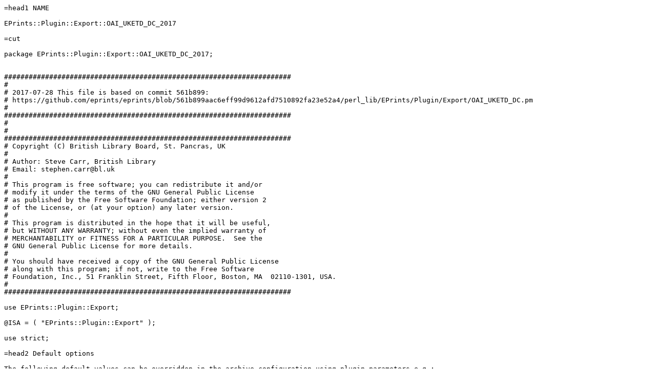

--- FILE ---
content_type: text/plain; charset=UTF-8
request_url: https://bazaar.eprints.org/517/1/plugins/EPrints/Plugin/Export/OAI_UKETD_DC_2017.pm
body_size: 27947
content:
=head1 NAME

EPrints::Plugin::Export::OAI_UKETD_DC_2017

=cut

package EPrints::Plugin::Export::OAI_UKETD_DC_2017;


######################################################################
#
# 2017-07-28 This file is based on commit 561b899:
# https://github.com/eprints/eprints/blob/561b899aac6eff99d9612afd7510892fa23e52a4/perl_lib/EPrints/Plugin/Export/OAI_UKETD_DC.pm
#
######################################################################
#
#
######################################################################
# Copyright (C) British Library Board, St. Pancras, UK
#
# Author: Steve Carr, British Library
# Email: stephen.carr@bl.uk
#
# This program is free software; you can redistribute it and/or
# modify it under the terms of the GNU General Public License
# as published by the Free Software Foundation; either version 2
# of the License, or (at your option) any later version.
#
# This program is distributed in the hope that it will be useful,
# but WITHOUT ANY WARRANTY; without even the implied warranty of
# MERCHANTABILITY or FITNESS FOR A PARTICULAR PURPOSE.  See the
# GNU General Public License for more details.
#
# You should have received a copy of the GNU General Public License
# along with this program; if not, write to the Free Software
# Foundation, Inc., 51 Franklin Street, Fifth Floor, Boston, MA  02110-1301, USA.
#
######################################################################

use EPrints::Plugin::Export;

@ISA = ( "EPrints::Plugin::Export" );

use strict;

=head2 Default options

The following default values can be overridden in the archive configuration using plugin parameters e.g.:

  $c->{plugins}->{"Export::OAI_UKETD_DC_2017"}->{params}->{metadataPrefix} = "uketd_dc_2017";

or

  $c->{plugins}->{"Export::OAI_UKETD_DC_2017"}->{params}->{advisor_and_orcid} = sub {
    my( $plugin, $eprint ) = @_;
    ...
    return @stuff
  };


=cut

my %DEFAULT;

=over

=item thesis_type_to_qualname

Maps 'short' values to proper ones e.g. 'phd' to 'Ph.D.', or 'dclinpsy' to 'D.Clin.Psy.'.

=cut


# map default thesis_type values to appropriate
# qualificationname
# can be overridden at archive level eg.
# $c->{plugins}->{"Export::OAI_UKETD_DC_2017"}->{params}->{thesis_type_to_qualname} = { .. };
$DEFAULT{thesis_type_to_qualname} = {
	phd      => "Ph.D.",
	engd     => "Eng.D.",
	edd      => "Ed.D.",
	dclinpsy => "D.Clin.Psy.",
	md       => "M.D.",
	mphil    => "M.Phil.",
	mres     => "M.Res.",
	ma       => "M.A.",
	msc      => "M.Sc.",
	llm      => "L.L.M.",
};


=item thesis_type_to_quallevel

Maps thesis type to a level 'Masters' or 'Doctoral'.
In more recent EPrints configuration there are two fields, 'thesis_name' (e.g. phd, end.d) 
and 'thesis_type' (masters, doctoral). If both fields exist, this is not used.

=cut

# map default thesis_type values to appropriate
# qualificationlevel
# can be overridden at archive level eg.
# $c->{plugins}->{"Export::OAI_UKETD_DC_2017"}->{params}->{thesis_type_to_quallevel} = { .. };
$DEFAULT{thesis_type_to_quallevel} = {
	phd      => "doctoral",
	engd     => "doctoral",
	edd      => "doctoral",
	dclinpsy => "doctoral",
	md       => "doctoral",
	mphil    => "masters",
	mres     => 'masters',
	ma       => 'masters',
	msc      => 'masters',
	llm      => 'masters',
};


=item contributor_type_thesis_advisor

If the 'contributor' field is being used, which contributor_type should be used to match
thesis advisors.

=cut

# default contributor_type that identifies a thesis advisor
# can be overridden at archive level eg.
# $c->{plugins}->{"Export::OAI_UKETD_DC_2017"}->{params}->{contributor_type_thesis_advisor} = "advisor";
$DEFAULT{contributor_type_thesis_advisor} = "http://www.loc.gov/loc.terms/relators/THS";

=item creator_and_orcid (function)

Looks for orcids in a subfield called 'orcid' by default.
Returns arrays for author and orcid if present.

=item advisor_and_orcid (function)

Looks for advisors in 'advisor' and 'contributor' fields.
Looks for orcids in contributor subfield 'orcid' by default.


=item funder_and_project (function)

If the RIOXX2 plugin is installed it will return the 'rioxx2_project' value.
If this plugin is not present, it will look in the project and funder fields from the eprint.

=item doi (function)

References the doi or id_number field to find a DOI for this thesis.

=item departments (function)

Looks in the default 'divisions' field for department/faculty. Can be overwritten if data is stored in another
field, or if some levels of faculty/department/school shouldn't be represented.

=cut

$DEFAULT{creator_and_orcid}  = \&creator_and_orcid;
$DEFAULT{advisor_and_orcid}  = \&advisor_and_orcid;
$DEFAULT{funder_and_project} = \&funder_and_project;
$DEFAULT{doi} = \&doi;
$DEFAULT{departments} = \&departments;

=item add_attributes_to_advisor_authoridentifier

May be used in the future to add an additional attribute to ORCID fields to distinguish between
author and supervisor ORCIds.
It is provided as a simple 0 or 1 option to change in the configuration.

=item advisor_authoridentifier_attributes

A hash of the additional attributes to add when the above value is enabled

=cut

# after discussions about linking authors/supervisors to their specific ORCIDs, this route was decided:
# 1. Initially, do no use any non-defined (i.e. not defined in the UKETD_DC profile) attributes.
# 2. Add code to the plugin so that use of the attribute could easily be enabled.
#
# The solution for this is:
# i) a flag to say whether to use the attributes or not - and comment/include this in the config file
$DEFAULT{add_attributes_to_advisor_authoridentifier} = 0;
#and
# ii) a default set of attributes - which are overridable if necessary
$DEFAULT{advisor_authoridentifier_attributes} = {
	rel => "advisor",
};

=item lang_to_3char

A map of language values (normally two-characters) to three-character country codes. By default EPrints uses ISO639-1 (2-character) 
code e.g. 'en', but the BL specification asks for ISO639-2 e.g. 'eng'.
A value that is not mapped will be added verbatim to the output.
Any values that could be used at the eprint or document level could be used e.g. to map 'English' to 'eng'.
EPrints includes the following options be default: 
https://github.com/eprints/eprints/blob/3.3/lib/defaultcfg/namedsets/languages

See: http://www.loc.gov/marc/languages/language_code.html

=cut


$DEFAULT{lang_to_3char} = {
	"aa" => "aar",	"ab" => "abk",	"ae" => "ave",	"af" => "afr",	"ak" => "aka",	"am" => "amh",
	"an" => "arg",	"ar" => "ara",	"as" => "asm",	"av" => "ava",	"ay" => "aym",	"az" => "aze",
	"ba" => "bak",	"be" => "bel",	"bg" => "bul",	"bh" => "bih",	"bi" => "bis",	"bm" => "bam",
	"bn" => "ben",	"bo" => "tib",	"br" => "bre",	"bs" => "bos",	"ca" => "cat",	"ce" => "che",
	"ch" => "cha",	"co" => "cos",	"cr" => "cre",	"cs" => "cze",	"cu" => "chu",	"cv" => "chv",	"cy" => "wel",
	"da" => "dan",	"de" => "ger",	"dv" => "div",	"dz" => "dzo",
	"ee" => "ewe",	"el" => "gre",	"en" => "eng",	"eo" => "epo",	"es" => "spa",	"et" => "est",	"eu" => "baq",
	"fa" => "per",	"ff" => "ful",	"fi" => "fin",	"fj" => "fij",	"fo" => "fao",	"fr" => "fre",	"fy" => "fry",
	"ga" => "gle",	"gd" => "gla",	"gl" => "glg",	"gn" => "grn",	"gu" => "guj",	"gv" => "glv",
	"ha" => "hau",	"he" => "heb",	"hi" => "hin",	"ho" => "hmo",	"hr" => "hrv",	"ht" => "hat",
	"hu" => "hun",	"hy" => "arm",	"hz" => "her",
	"ia" => "ina",	"id" => "ind",	"ie" => "ile",	"ig" => "ibo",	"ii" => "iii",	"ik" => "ipk",
	"io" => "ido",	"is" => "ice",	"it" => "ita",	"iu" => "iku",
	"ja" => "jpn",	"jv" => "jav",
	"ka" => "geo",	"kg" => "kon",	"ki" => "kik",	"kj" => "kua",	"kk" => "kaz",	"kl" => "kal",
	"km" => "khm",	"kn" => "kan",	"ko" => "kor",	"kr" => "kau",	"ks" => "kas",	"ku" => "kur",
	"kv" => "kom",	"kw" => "cor",	"ky" => "kir",
	"la" => "lat",	"lb" => "ltz",	"lg" => "lug",	"li" => "lim",	"ln" => "lin",	"lo" => "lao",
	"lt" => "lit",	"lu" => "lub",	"lv" => "lav",
	"mg" => "mlg",	"mh" => "mah",	"mi" => "mao",	"mk" => "mac",	"ml" => "mal",	"mn" => "mon",
	"mr" => "mar",	"ms" => "may",	"mt" => "mlt",	"my" => "bur",
	"na" => "nau",	"nb" => "nob",	"nd" => "nde",	"ne" => "nep",	"ng" => "ndo",	"nl" => "dut",
	"nn" => "nno",	"no" => "nor",	"nr" => "nbl",	"nv" => "nav",	"ny" => "nya",
	"oc" => "oci",	"oj" => "oji",	"om" => "orm",	"or" => "ori",	"os" => "oss",
	"pa" => "pan",	"pi" => "pli",	"pl" => "pol",	"ps" => "pus",	"pt" => "por",
	"qu" => "que",
	"rm" => "roh",	"rn" => "run",	"ro" => "rum",	"ru" => "rus",	"rw" => "kin",
	"sa" => "san",	"sc" => "srd",	"sd" => "snd",	"se" => "sme",	"sg" => "sag",	"si" => "sin",
	"sk" => "slo",	"sl" => "slv",	"sm" => "smo",	"sn" => "sna",	"so" => "som",	"sq" => "alb",
	"sr" => "srp",	"ss" => "ssw",	"st" => "sot",	"su" => "sun",	"sv" => "swe",	"sw" => "swa",
	"ta" => "tam",	"te" => "tel",	"tg" => "tgk",	"th" => "tha",	"ti" => "tir",	"tk" => "tuk",
	"tl" => "tgl",	"tn" => "tsn",	"to" => "ton",	"tr" => "tur",	"ts" => "tso",	"tt" => "tat",
	"tw" => "twi",	"ty" => "tah",
	"ug" => "uig",	"uk" => "ukr",	"ur" => "urd",	"uz" => "uzb",
	"ve" => "ven",	"vi" => "vie",	"vo" => "vol",
	"wa" => "wln",	"wo" => "wol",
	"xh" => "xho",
	"yi" => "yid",	"yo" => "yor",
	"za" => "zha",	"zh" => "chi",	"zh" => "chi",	"zu" => "zul"
};


=item metadataPrefix

This plugin is designed to replace (using a plugin alias) the existing export plugin.
By setting this value to something other that 'uketd_dc', and not aliasing the plugin, you can expose the
data in the new format in the OAI-PMH interface. This can be useful for testing. If the value is set in a
config file using:
  $c->{plugins}->{"Export::OAI_UKETD_DC_2017"}->{params}->{metadataPrefix} = "uketd_dc_2017";
then a URL of
  http://SERVER_NAME/cgi/oai2?verb=GetRecords&metadataPrefix=uketd_dc_2017 
will use this export format.

=cut

$DEFAULT{metadataPrefix} = 'uketd_dc';

=back

=cut


sub new
{
	my( $class, %opts ) = @_;

	my $self = $class->SUPER::new( %opts );

	$self->{name} = "UK ETD DC OAI Schema";
	$self->{accept} = [ 'dataobj/eprint' ];
	$self->{visible} = "";
	$self->{suffix} = ".xml";
	$self->{mimetype} = "text/xml";

	# metadataPrefix is overridable - so the profile could be enabled alongside the existing uketd_dc profile, under a different name	
	#$self->{metadataPrefix} = "uketd_dc";
	#
	$self->{xmlns} = "http://naca.central.cranfield.ac.uk/ethos-oai/2.0/";
	$self->{schemaLocation} = "http://naca.central.cranfield.ac.uk/ethos-oai/2.0/uketd_dc.xsd";

	for(qw( thesis_type_to_qualname 
		thesis_type_to_quallevel
		contributor_type_thesis_advisor
		creator_and_orcid
		advisor_and_orcid
		funder_and_project
		departments
		doi
		lang_to_3char
		add_attributes_to_advisor_authoridentifier
		advisor_authoridentifier_attributes
		metadataPrefix
	))
	{
		if( defined $self->{session} )
		{
			$self->{$_} = $self->param( $_ );
		}
		$self->{$_} = $DEFAULT{$_} if !defined $self->{$_};
	}

	return $self;
}


sub output_dataobj
{
	my( $plugin, $dataobj ) = @_;

	my $xml = $plugin->xml_dataobj( $dataobj );

	return EPrints::XML::to_string( $xml );
}




#######################################################################
#
# Steve Carr - eprints revision (standard revision in order to offer
# something other than basic dublin core - which isn't going to be enough
# to encode the complex data that we are dealing with for e-theses)
# This subroutine takes an eprint object and renders the XML DOM
# to export as the uketd_dc default format in OAI.
#
######################################################################

sub xml_dataobj
{
	my( $plugin, $eprint ) = @_;

	# we have a variety of namespaces since we're doing qualified dublin core, so we need an
	# array of references to three element arrays in our data structure
	my @etdData = $plugin->eprint_to_uketd_dc( $eprint );

	my $namespace = $plugin->{xmlns};
	my $schema = $plugin->{schemaLocation};

	# the eprint may well be null since it may not be a thesis but an article
	my $uketd_dc = $plugin->{session}->make_element(
		"uketd_dc:uketddc",
		"xmlns:dc" => "http://purl.org/dc/elements/1.1/",
		"xmlns:xsi" => "http://www.w3.org/2001/XMLSchema-instance",
		# TO DO check out that these are properly acceptable when validated
		# TO DO put in final location for our xsd and namespace - it'll probably be somewhere on ethos.ac.uk or bl.uk
		"xsi:schemaLocation" => $namespace." ".$schema,
		"xmlns:uketd_dc" => $namespace,
		"xmlns:dcterms" => "http://purl.org/dc/terms/",
		"xmlns:uketdterms" => "http://naca.central.cranfield.ac.uk/ethos-oai/terms/"
	);
	# turn the list of pairs into XML blocks (indented by 8) and add them
	# them to the ETD element.
 
	foreach( @etdData )
	{
		if(scalar @$_ < 4){
			$uketd_dc->appendChild( $plugin->{session}->render_data_element( 8, $_->[2].":".$_->[0], $_->[1] ) );
		}
		elsif( ref $_->[3] eq "HASH" ){
			# handle multiple attributes
			$uketd_dc->appendChild( $plugin->{session}->render_data_element( 8, $_->[2].":".$_->[0], $_->[1], %{$_->[3]}  ) );
		}
		else {
			# there's an attribute to add
			$uketd_dc->appendChild( $plugin->{session}->render_data_element( 8, $_->[2].":".$_->[0], $_->[1], "xsi:type"=> $_->[3]  ) );
		}
	}
	return $uketd_dc;

}

##############################################################################
#
# Steve Carr
# subroutine to create a suitable array of array refs to the two item arrays
# as per routine directly above for dublin core (dc). The only difference is that
# qualified dublin core will have additional namespaces and more elements from
# the eprint can be utilised. So we return a longer, three element array per
# array ref. This may need rethinking when we get to attributes (e.g. xsi:type="URI")
#
#
##############################################################################

sub eprint_to_uketd_dc
{
	my( $plugin, $eprint ) = @_;

	my $session = $plugin->{session};

	my @etddata = ();
	# we still want much the same dc data so include under the dc namespace
	# by putting the namespace last this won't break the simple dc rendering routine
	# above. Skip all records that aren't theses because uketd_dc is nonsensical for
	# non-thesis items.
	
	if($eprint->get_value( "type") eq "thesis" || $eprint->get_value( "type" ) eq "Thesis"){

		#function to skip rendering specific eprints in the metadata
		if( $plugin->repository->can_call( "oai_uketd_dc_skip_eprint" ) )
		{
			if( $plugin->repository->call( "oai_uketd_dc_skip_eprint", $eprint ) ){
				#return (empty) array to generate a 'cannotDisseminateFormat' response
				return @etddata;
			};
		}
		
		push @etddata, [ "title", $eprint->get_value( "title" ), "dc" ]; 
		
		if( $eprint->is_set( "date" ) )
		{
			push @etddata, [ "date", $eprint->get_value( "date" ), "dc" ];
		}

		#get data from referenced field functions
		foreach(qw( creator_and_orcid advisor_and_orcid funder_and_project departments doi ))
		{
			push @etddata, &{$plugin->{$_}}( $plugin, $eprint );
		}

		if( $eprint->exists_and_set("subjects")) ##Check for existence before accessing. jy2e08
		{
			my $subjectid;
			foreach $subjectid ( @{$eprint->get_value( "subjects" )} )
			{
				my $subject = EPrints::DataObj::Subject->new( $session, $subjectid );
				# avoid problems with bad subjects
				next unless( defined $subject ); 
				push @etddata, [ "subject", EPrints::Utils::tree_to_utf8( $subject->render_description() ), "dc" ];
			}
		}
		# Steve Carr : we're using qdc, namespace dcterms, version of description - 'abstract'
		if( $eprint->exists_and_set( "abstract" ) ){
			push @etddata, [ "abstract", $eprint->get_value( "abstract" ), "dcterms" ];
		}
		
		# Steve Carr : theses aren't technically 'published' so we can't assume a publisher here as in original code
		if( $eprint->exists_and_set( "publisher" ) ){
			push @etddata, [ "commercial", $eprint->get_value( "publisher" ), "uketdterms" ]; 
		}
	
		my $editors = $eprint->get_value( "editors_name" );
		if( defined $editors )
		{
			foreach my $editor ( @{$editors} )
			{
				push @etddata, [ "contributor", EPrints::Utils::make_name_string( $editor ), "dc" ];
			}
		}

		## Date for discovery. For a month/day we don't have, assume 01.
		my $date = $eprint->get_value( "date" );
		if( defined $date )
		{
	        	$date =~ m/^(\d\d\d\d)(-\d\d)?/;
			my $issued = $1;
			if( defined $2 ) { $issued .= $2; }
			push @etddata, [ "issued", $issued, "dcterms" ];
		}
	

		push @etddata, [ "type", $session->get_type_name( "eprint", $eprint->get_value( "type" ) ), "dc" ];

		# The URL of the abstract page is the dcterms isreferencedby
		push @etddata, [ "isReferencedBy", $eprint->get_url(), "dcterms" ];


		my @documents = $eprint->get_all_documents();
		my $mimetypes = $session->config( "oai", "mime_types" );
		foreach( @documents )
		{
			#function to skip rendering specific documents in the metadata
			if( $plugin->repository->can_call( "oai_uketd_dc_skip_document" ) )
			{
				next if $plugin->repository->call( "oai_uketd_dc_skip_document", $_ );
			}

			my $format = $mimetypes->{$_->get_value("format")};
			$format = $_->get_value("format") unless defined $format;
			#$format = "application/octet-stream" unless defined $format;

			push @etddata, [ "identifier", $_->get_url(), "dc", "dcterms:URI" ];
			push @etddata, [ "format", $format, "dc" ] if defined $format;
			# information about extent and checksums could be added here, if they are available
			# the default eprint doesn't have a place for this but both could be generated dynamically

			# output a language, embargodate and rights element for each document where possible
			# this may be in addition to fields defined at the eprint level (see below)
			if( $_->exists_and_set( "language" ) )
			{
				my $lang = $_->get_value( "language" );
				if( defined $plugin->{lang_to_3char}{ $lang } ){
					push @etddata, [ "language", $plugin->{lang_to_3char}{ $lang }, "dc", { "xsi:type" => "dcterms:ISO639-2" } ];
				} else {
					push @etddata, [ "language", $lang, "dc"];
				}
			}
			if( $_->exists_and_set( "date_embargo" ) )
			{
				push @etddata, ["embargodate", _last_day_of_embargo( $_->get_value( "date_embargo" ) ), "uketdterms"];
			}
			if( $_->exists_and_set( "security" ) )
			{
				push @etddata, ["accessRights", $_->get_value("security"), "dcterms"];
			}
		}
	
		# Steve Carr : we're using isreferencedby for the official url splash page
		if( $eprint->exists_and_set( "official_url" ) )
		{
			push @etddata, [ "isReferencedBy", $eprint->get_value( "official_url" ), "dcterms", "dcterms:URI"];
		}

		# qualificationname = Ph.D, Ed.D, M.Phil
		if( $eprint->exists_and_set( "thesis_name" )){
			push @etddata, [ "qualificationname", $eprint->get_value( "thesis_name" ), "uketdterms"];
		}
		elsif( $eprint->exists_and_set( "thesis_type" ) )
		{
			# attempt to derive a qualificationname from thesis_type
			my $name = $eprint->get_value( "thesis_type" );
			if( defined $plugin->{thesis_type_to_qualname}{ $name } ){
				$name = $plugin->{thesis_type_to_qualname}{ $name };
			}
			push @etddata, [ "qualificationname", $name, "uketdterms"];
		}

		# qualificationlevel should be e.g. 'masters' or 'doctoral'.
		# In older EPrints configuration, the 'thesis_type' field (also referenced above) contained
		# phd, engd, mphil. These values are mapped in thesis_type_to_quallevel.
		# In newer config, the thesis_type is already the correct value.
		if( $eprint->exists_and_set( "thesis_type")){
			my $type = $eprint->get_value( "thesis_type" );
			if( defined $plugin->{thesis_type_to_quallevel}{ $type } )
			{
				$type = $plugin->{thesis_type_to_quallevel}{ $type };
			}
			push @etddata, [ "qualificationlevel", $type, "uketdterms"];
		}
		if( $eprint->exists_and_set( "institution" )){
			push @etddata, [ "institution", $eprint->get_value( "institution" ), "uketdterms"];
		}

		if( $eprint->exists_and_set( "language" )){
			my $lang = $eprint->get_value( "language" );
			if( defined $plugin->{lang_to_3char}{ $lang } ){
				push @etddata, [ "language", $plugin->{lang_to_3char}{ $lang }, "dc", { "xsi:type" => "dcterms:ISO639-2" } ];
			} else {
				push @etddata, [ "language", $lang, "dc"];
			}
		}

		if( $eprint->exists_and_set( "alt_title" )){
			push @etddata, [ "alternative", $eprint->get_value("alt_title" ), "dcterms"];
		}
		if( $eprint->exists_and_set( "checksum" )){
			push @etddata, [ "checksum", $eprint->get_value("checksum"), "uketdterms" ];
		}
		if( $eprint->exists_and_set( "date_embargo" )){
			push @etddata, ["embargodate", $eprint->get_value("date_embargo"), "uketdterms"];
		}
		if( $eprint->exists_and_set( "embargo_reason" )){
			push @etddata, ["embargo_reason", $eprint->get_value("embargo_reason"), "uketdterms"];
		}
		if( $eprint->exists_and_set( "rights" )){
			push @etddata, ["rights", $eprint->get_value("rights"), "dc"];
		}
		if( $eprint->exists_and_set( "citations" )){
			push @etddata, ["hasVersion", $eprint->get_value("citations"), "dcterms"];
		}
		if( $eprint->exists_and_set( "referencetext" )){
			push @etddata, ["references", $eprint->get_value("referencetext"), "dcterms"];
		}
		
	}
	
	return @etddata;
}

sub departments
{
	my( $plugin, $eprint ) = @_;

	my @depts;

	if( $eprint->exists_and_set( "divisions" ) )
	{
		foreach my $div_id ( @{$eprint->get_value( "divisions" )} )
                {
			my $dept = EPrints::DataObj::Subject->new( $plugin->{session}, $div_id );
                        # avoid problems with bad subjects
                        next unless( defined $dept );
                        push @depts, [ "department", EPrints::Utils::tree_to_utf8( $dept->render_description() ), "uketdterms" ];
                }
	}

	if( $eprint->exists_and_set( "department" ))
	{
		push @depts, [ "department", $eprint->get_value( "department" ), "uketdterms"];
	}

	return @depts;
}

sub doi
{
	my( $plugin, $eprint ) = @_;

	if( $eprint->exists_and_set( "doi" ) )
	{
		my $doi = $plugin->_format_doi( $eprint->get_value( "doi" ) );
		if( defined $doi )
		{
			return [ "identifier", $doi, "dc", "dcterms:DOI" ];
		}
	}

	if( $eprint->exists_and_set( "id_number" ) ){
		my $doi = $plugin->_format_doi( $eprint->get_value( "id_number" ) );
		if( defined $doi )
		{
			return [ "identifier", $doi, "dc", "dcterms:DOI" ];
		}
	}

	return;
}


sub creator_and_orcid
{
	my( $plugin, $eprint ) = @_;

	my @dc_creators = ();	
	my @orcids = ();	

	my $creators = $eprint->get_value( "creators" );
	if( defined $creators )
	{
		foreach my $creator ( @{$creators} )
		{
			push @dc_creators, [ "creator", EPrints::Utils::make_name_string( $creator->{name} ), "dc" ];
			if( EPrints::Utils::is_set( $creator->{orcid} ) ) 
			{
				push @orcids, [ "authoridentifier", $plugin->_format_orcid( $creator->{orcid} ), "uketdterms", { "xsi:type" => "uketdterms:ORCID" }  ];
			}
		}
	}

	return @dc_creators, @orcids;
}

sub advisor_and_orcid
{
	my( $plugin, $eprint ) = @_;

	my @advisors = ();	
	my @orcids = ();	

	if( $eprint->exists_and_set( "advisor" ) )
	{
		push @advisors, [ "advisor", $eprint->get_value( "advisor" ), "uketdterms"];
	}
	# also look in contributors
	if( $eprint->exists_and_set( "contributors" ) )
	{
		foreach my $contrib ( @{ $eprint->get_value( "contributors" ) } )
		{
			next unless defined $contrib->{type} && defined $contrib->{name};
			next unless $contrib->{type} eq $plugin->{contributor_type_thesis_advisor};
			push @advisors, [ "advisor", EPrints::Utils::make_name_string( $contrib->{name} ), "uketdterms" ];
			if( EPrints::Utils::is_set( $contrib->{orcid} ) )
			{
				push @orcids, [ "authoridentifier", $plugin->_format_orcid( $contrib->{orcid} ), "uketdterms", $plugin->_attributes_for_advisor_authoridentifier  ];
			}
		}
	}

	return @advisors, @orcids;
}

sub _attributes_for_advisor_authoridentifier
{
	my( $plugin ) = @_;

	# default attribute
	my $attrs = { "xsi:type" => "uketdterms:ORCID" };

	# merge extra attributes if required.
	# NB if an xsi:type is specified in advisor_authoridentifier_attributes, this will overwrite the value above.
	if( $plugin->{add_attributes_to_advisor_authoridentifier} ){
		@$attrs{ keys %{$plugin->{advisor_authoridentifier_attributes}} } = values %{$plugin->{advisor_authoridentifier_attributes}};
	}
	
	return $attrs;
}

sub funder_and_project
{
	my( $plugin, $eprint ) = @_;

	my @sponsors = ();
	my @grants = ();
	
	# rioxx2_project contains a processed representation of funders and projects.
	# if it exists, use that in preference to the more feral 'projects' and 'funders' fields.
	if( $eprint->exists_and_set( "rioxx2_project" ) )
	{

		foreach my $proj ( @{ $eprint->get_value( "rioxx2_project" ) } )
		{
			if( EPrints::Utils::is_set( $proj->{project} ) ){
				push @grants, [ "grantnumber", $proj->{project}, "uketdterms" ];
			}
			if( EPrints::Utils::is_set( $proj->{funder_name} ) ){
				push @sponsors, [ "sponsor", $proj->{funder_name}, "uketdterms" ];
			}
		}

	} else {
		if( $eprint->exists_and_set( "projects" ) )
		{
			foreach my $proj ( @{ $eprint->value( "projects" ) } )
			{
				push @grants, [ "grantnumber", $proj, "uketdterms" ];
			}	
		}

		if( $eprint->exists_and_set( "funders" ) )
		{
			foreach my $funder ( @{ $eprint->value( "funders" ) } )
			{
				push @sponsors, [ "sponsor", $funder, "uketdterms" ];
			}	
		}
	}

	# 'sponsors' is a non-standard field, but was mapped in the plugin, so is retained here
	if( $eprint->exists_and_set( "sponsors" )){
		push @sponsors, [ "sponsor", $eprint->get_value( "sponsors" ), "uketdterms"];
	}

	return @sponsors, @grants;
}

sub _format_orcid
{
	my( $plugin, $orcid ) = @_;

	# guidelines want 16-characters, no hyphens or URLs.
	# This should deal with URLs or namespaced values.
	$orcid =~ s#^(?:\s*(?:https?://)?orcid\.org/|orcid:/?)?(\d{4})\-?(\d{4})\-?(\d{4})\-?(\d{3}[\d|X])$#$1$2$3$4#;

	return $orcid;
}

sub _format_doi
{
	my( $plugin, $doi ) = @_;

	# advice received is that just DOI is preferred to a URL
	# logic taken from EPrints::Extras::render_possible_doi
	if( $doi =~ m!^
		(?:https?://(?:dx\.)?doi\.org/)?  # add this again later anyway
		(?:doi:?\s*)?                   # don't need any namespace stuff
		(10(\.[^./]+)+/.+)              # the actual DOI => $1
	!ix )
	{
		# just use the last part - the actual DOI.
		return $1;
	}

	return undef;
}

sub _last_day_of_embargo
{
	my( $embargo ) = @_;

	if( length $embargo == 4 )
	{
		# only year defined. Embargo is released after the end of the year.
		return $embargo .= "-12-31";
	}
	if( length $embargo == 10 )
	{
		# Full date specified - return it.
		return $embargo;
	}

	if( length $embargo == 7 )
	{
		# year and month specified.	
		my( $y, $m ) = split( /\-/, $embargo );

		my $end_day = (31,28,31,30,31,30,31,31,30,31,30,31)[$m-1]; #month is 1-based; perl array is 0-based

		#if month is not Feb, end day does not change
		return "$embargo-$end_day" if $m != 2;
	
		# else work out leap year stuff
		# year is div by 4, but not 100, but is by 400
		# unlikely for ETheses embargo expiry - but I've heard talk of '100 year embargos'...
		if ( ($y % 4 == 0) && ( $y % 100 != 0 || $y % 400 == 0 ) ) 
		{
			$end_day++;
		}

		return "$embargo-$end_day";
	}

	# if none of the cases above match, the've got something strange. Just return as-is
	return $embargo;
}
	
1;


=head1 COPYRIGHT

=for COPYRIGHT BEGIN

Copyright 2000-2011 University of Southampton.

=for COPYRIGHT END

=for LICENSE BEGIN

This file is part of EPrints L<http://www.eprints.org/>.

EPrints is free software: you can redistribute it and/or modify it
under the terms of the GNU Lesser General Public License as published
by the Free Software Foundation, either version 3 of the License, or
(at your option) any later version.

EPrints is distributed in the hope that it will be useful, but WITHOUT
ANY WARRANTY; without even the implied warranty of MERCHANTABILITY or
FITNESS FOR A PARTICULAR PURPOSE.  See the GNU Lesser General Public
License for more details.

You should have received a copy of the GNU Lesser General Public
License along with EPrints.  If not, see L<http://www.gnu.org/licenses/>.

=for LICENSE END


# RIP TMB
